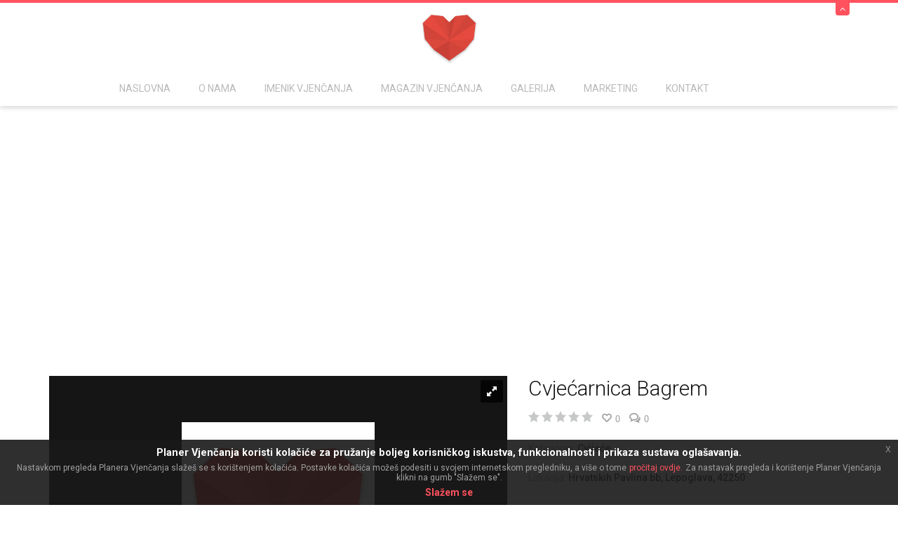

--- FILE ---
content_type: text/html; charset=utf-8
request_url: https://planer-vjencanja.com/imenik-upis/cvje%C4%87arnica-bagrem/724/
body_size: 9009
content:
<!DOCTYPE html>
<html lang="en" class="no-js">
  <head>
    <meta charset="utf-8">
    <meta name="viewport" content="width=device-width, initial-scale=1, maximum-scale=1, user-scalable=yes">

    <title>Cvjećarnica Bagrem | Cvijeće | Lepoglava Vjenčanja | Imenik vjenčanja</title>
    <meta name="author" content="inGenium j.d.o.o.">

    <meta name="description" content="" />
    <meta name="keywords" content="" />
    <meta name="author" />
    
    <meta property="og:site_name" content='Planer Vjenčanja' />   

    <meta property="og:title" data-page-subject="true" />

    <meta property="og:locale" content="hr_HR" />
    <meta property="og:description" data-page-subject="true" content="" />

    <meta name="twitter:card" content="summary" />
    <meta name="twitter:site" content='@planervjencanja' />
    <meta name="twitter:creator" content='@planervjencanja' />
    <meta name="twitter:title" />
    <meta name="twitter:description" content="" />



    

    <link href='https://plus.google.com/103302882922475027218' rel='publisher' />

      <!-- ***** Google Fonts ***** -->
	<link href="https://fonts.googleapis.com/css?family=Roboto:400,300,300italic,400,400italic,500,500italic,700,700italic" rel='stylesheet' type='text/css'>



    <link rel="stylesheet" type="text/css" href="/Combined/combined_0EBE7890CD4B0E3A5FD1F348472345F1.css" />  


    <link href="/Themes/Weddings/Scripts/plugins/royalslider/royalslider.css" rel="stylesheet" /><link href="/Themes/Weddings/Scripts/plugins/royalslider/skins/default/rs-default.css" rel="stylesheet" />

    <!-- ***** Logo ***** -->
    <link rel="shortcut icon" href="/Themes/Weddings/Content/img/logo/favicon.ico"/>  
    <link rel="apple-touch-icon" sizes="57x57" href="/Themes/Weddings/Content/img/logo/apple-icon-57x57.png" />
    <link rel="apple-touch-icon" sizes="60x60" href="/Themes/Weddings/Content/img/logo/apple-icon-60x60.png" />
    <link rel="apple-touch-icon" sizes="72x72" href="/Themes/Weddings/Content/img/logo/apple-icon-72x72.png" />
    <link rel="apple-touch-icon" sizes="76x76" href="/Themes/Weddings/Content/img/logo/apple-icon-76x76.png" />
    <link rel="apple-touch-icon" sizes="114x114" href="/Themes/Weddings/Content/img/logo/apple-icon-114x114.png" />
    <link rel="apple-touch-icon" sizes="120x120" href="/Themes/Weddings/Content/img/logo/apple-icon-120x120.png" />
    <link rel="apple-touch-icon" sizes="144x144" href="/Themes/Weddings/Content/img/logo/apple-icon-144x144.png" />
    <link rel="apple-touch-icon" sizes="152x152" href="/Themes/Weddings/Content/img/logo/apple-icon-152x152.png" />
    <link rel="apple-touch-icon" sizes="180x180" href="/Themes/Weddings/Content/img/logo/apple-icon-180x180.png" />
    <link rel="icon" type="image/png" sizes="192x192"  href="/Themes/Weddings/Content/img/logo/android-icon-192x192.png" />
    <link rel="icon" type="image/png" sizes="32x32" href="/Themes/Weddings/Content/img/logo/favicon-32x32.png" />
    <link rel="icon" type="image/png" sizes="96x96" href="/Themes/Weddings/Content/img/logo/favicon-96x96.png" />
    <link rel="icon" type="image/png" sizes="16x16" href="/Themes/Weddings/Content/img/logo/favicon-16x16.png" />
    <link rel="manifest" href="/Themes/Weddings/Content/img/logo/manifest.json">
    <link rel="stylesheet" type="text/css" href="/Scripts/plugins/cookies/jquery-eu-cookie-law-popup.css"/>
    <meta name="msapplication-TileColor" content="#ffffff">
    <meta name="msapplication-TileImage" content="/Themes/Weddings/Content/img/logo/ms-icon-144x144.png">
    <meta name="theme-color" content="#ffffff">

    <script type="text/javascript" src="/Combined/combined_31EABAEA2D956D89C8DC8071D08EB8DA.js"></script>    


    
    <!-- Google tag (gtag.js) -->
    <script async src="https://www.googletagmanager.com/gtag/js?id=G-8NPXX9TQP7"></script>
    <script>
        window.dataLayer = window.dataLayer || [];
        function gtag() { dataLayer.push(arguments); }
        gtag('js', new Date());

        gtag('config', 'G-8NPXX9TQP7');
    </script>
 <!-- Google Analytics: Change UA-XXXXX-X to be your site's ID. Go to http://www.google.com/analytics/ for more information. -->
<!--<script type="text/javascript">
        var _gaq = _gaq || [];
        _gaq.push(['_setAccount', 'UA-6247520-3']);
        _gaq.push(['_trackPageview']);

        (function () {
            var ga = document.createElement('script'); ga.type = 'text/javascript'; ga.async = true;
            ga.src = ('https:' == document.location.protocol ? 'https:/' : 'http://') + 'stats.g.doubleclick.net/dc.js';
            var s = document.getElementsByTagName('script')[0]; s.parentNode.insertBefore(ga, s);
        })();



        //// Subscribe for the cookie consent events
        //$(document).bind("user_cookie_already_accepted", function (event, object) {
        //    initialiseGoogleAnalytics();
        //});

        //$(document).bind("user_cookie_consent_changed", function (event, object) {
        //    const userConsentGiven = $(object).attr('consent');
        //    if (userConsentGiven) {
        //        // User clicked on enabling cookies. Now it’s safe to call the
        //        // init functions.
        //        initialiseGoogleAnalytics();
        //    }
        //});
</script>-->



      <!-- Facebook Pixel Code -->
      <script>
        !function(f,b,e,v,n,t,s){if(f.fbq)return;n=f.fbq=function(){n.callMethod?
        n.callMethod.apply(n,arguments):n.queue.push(arguments)};if(!f._fbq)f._fbq=n;
        n.push=n;n.loaded=!0;n.version='2.0';n.queue=[];t=b.createElement(e);t.async=!0;
        t.src=v;s=b.getElementsByTagName(e)[0];s.parentNode.insertBefore(t,s)}(window,
        document,'script','https://connect.facebook.net/en_US/fbevents.js');
        fbq('init', '174748109638129'); // Insert your pixel ID here.
        fbq('track', 'PageView');
              </script>
              <noscript>
                  <img height="1" width="1" style="display:none"
                       src="https://www.facebook.com/tr?id=174748109638129&ev=PageView&noscript=1" />
      </noscript>
      <!-- DO NOT MODIFY -->
      <!-- End Facebook Pixel Code -->


  </head>


  <body>
    <div class="eupopup eupopup-bottom"></div>
    


    <div id="page-wrapper" style='margin-top: 101px;'>

        



<header id="header" class="nav-down header3"  style="margin-top: 0px;">
	<div id="panel">
		<div class="container">
			<div class="row">
				<div class="col-sm-9">
					<ul class="info-left reset-list">
						<li><p>Planer Vjenčanja</p></li>
						<li><span class="icon-envelope2"></span><p><a href="/cdn-cgi/l/email-protection" class="__cf_email__" data-cfemail="94fffbfae0f5ffe0d4e4f8f5faf1e6b9e2fef1faf7f5fafef5baf7fbf9">[email&#160;protected]</a></p></li>
					</ul>
				</div>
				<div class="col-sm-3">
					<ul class="info-right reset-list">
						<li class="ico-twitter animation">
							<a href="https://twitter.com/planervjencanja" target="_blank">
								<span class="icon-twitter"></span>
							</a>
						</li>
						<li class="ico-facebook animation">
							<a href="https://www.facebook.com/planer.vjencanja" target="_blank">
								<span class="icon-facebook"></span>
							</a>
						</li>
						<li class="ico-pinterest animation">
							<a href="https://www.pinterest.com/planervjencanja/" target="_blank">
								<span class="icon-pinterest"></span>
							</a>
						</li>
						<li class="ico-instagram animation">
							<a href="https://plus.google.com/+Planer-vjencanja/posts" target="_blank">
								<span class="icon-googleplus"></span>
							</a>
						</li>
					</ul>
				</div>
			</div>
		</div>
	</div>
	<div class="slide">
		<div class="container relative">
			<a href="#" class="btn-slide"><span class="icon-angle-up"></span></a>
		</div>
	</div><!-- end sliding panel -->
	<div class="container">
		<div class="row">
			<div class="col-sm-12">
				<div class="relative onlyh3">
					<div class="logo-container hasinfocard">
						<h1 id="logo">
							<a href="/">
								<div class="logo-default">
									<img src="/Themes/Weddings/Content/img/logo.png" alt="Planer Vjenčanja" title="Planer Vjenčanja" class="img-responsive" />
								</div>
								<div class="logo-white">
									<img src="/Themes/Weddings/Content/img/logo-white.png" alt="Planer Vjenčanja" title="Planer Vjenčanja" class="img-responsive" />
								</div>
							</a>
						</h1><!-- end logo -->
						<div id="infocard">
							<div class="row">
								<div class="col-sm-5 center">
									<img src="/Themes/Weddings/Content/img/info-logo.png" alt="Planer Vjenčanja" class="mbottom20" />
								</div>
								<div class="col-sm-7">
									
									<p>Planer Vjenčanja</p>
									<p class="mbottom10"><span class="icon-envelope2 mright5"></span>Email: <a href="/cdn-cgi/l/email-protection" class="__cf_email__" data-cfemail="4e2521203a2f253a0e3e222f202b3c6338242b202d2f20242f602d2123">[email&#160;protected]</a></p>
									<ul class="info-social center reset-list">
										<li class="width100 mbottom10">
											<p>&nbsp;</p>
										</li>
										<li>
											<a href="https://www.facebook.com/planer.vjencanja" target="_blank">	
												<span class="icon-facebook"></span>
											</a>
										</li>
										<li>
											<a href="https://twitter.com/planervjencanja" target="_blank">	
												<span class="icon-twitter"></span>
											</a>
										</li>
                                        <li>
											<a href="https://www.pinterest.com/planervjencanja/" target="_blank">
												<span class="icon-pinterest"></span>
											</a>
										</li>
										<li>
											<a href="https://plus.google.com/+Planer-vjencanja/posts" target="_blank"">	
												<span class="icon-googleplus"></span>
											</a>
										</li>

									</ul>
								</div>
							</div>
						</div><!-- end infocard -->
					</div><!-- end logo-container -->

					<!-- Responsive Menu -->
					<div class="zn-res-menuwrapper">
						<a class="zn-res-trigger" href="#"></a>
					</div>

                    


<div id="main-menu">
      <ul><li class='nm-first-level'><a class='menu-home' href='/'  >Naslovna</a></li><li class='nm-first-level'><a class='dropdown-toggle ' href='/o-nama/'  >O Nama</a><ul><li class=''><a class='' href='/drustvena-mreza-za-vjencanja/'  >Društvena Mreža za Mladence</a></li><li class=''><a class='' href='/faqs/'  >Najčešća Pitanja</a></li><li class=''><a class='' href='/uvjeti-koristenja/'  >Uvjeti Korištenja</a></li><li class=''><a class='' href='/personalizirana-web-stranica-za-mladence/'  >Stranica Vašeg vjenčanja</a></li></ul></li><li class='nm-first-level'><a class='dropdown-toggle ' href='/imenik-vjencanja/'  >Imenik Vjenčanja</a><ul><li class=''><a class='' href='/imenik/category/bendovi-za-svadbe/'  >Bendovi za svadbe</a></li><li class=''><a class='' href='/imenik/category/cvijece/'  >Cvijeće</a></li><li class=''><a class='' href='/imenik/category/dekoracije/'  >Dekoracije</a></li><li class=''><a class='' href='/imenik/category/foto-i-video/'  >Foto & Video</a></li><li class=''><a class='' href='/imenik/category/make-up/'  >Make Up</a></li><li class=''><a class='' href='/imenik/category/nakit/'  >Nakit</a></li><li class=''><a class='' href='/imenik/category/pozivnice-i-zahvalnice/'  >Pozivnice i Zahvalnice</a></li><li class=''><a class='' href='/imenik/category/sale-za-svatove/'  >Sale za Svatove</a></li><li class=''><a class='' href='/imenik/category/vjencanice/'  >Vjenčanice</a></li></ul></li><li class='nm-first-level'><a class='dropdown-toggle ' href='/vijesti/'  >Magazin Vjenčanja</a><ul><li class=''><a class='' href='/vijesti/category/filmovi-glazba-i-knjige/'  >Filmovi, Glazba & Knjige</a></li><li class=''><a class='' href='/vijesti/category/lifestyle/'  >Lifestyle</a></li><li class=''><a class='' href='/vijesti/category/ljepota-i-zdravlje/'  >Ljepota & Zdravlje</a></li><li class=''><a class='' href='/vijesti/category/ljubav-i-seks/'  >Ljubav & Seks</a></li><li class=''><a class='' href='/vijesti/category/moda-i-shopping/'  >Moda & Styling</a></li><li class=''><a class='' href='/vijesti/category/recepti/'  >Recepti</a></li><li class=''><a class='' href='/vijesti/category/savjeti-za-mladence/'  >Savjeti za Mladence</a></li><li class=''><a class='' href='/vijesti/category/showbizz/'  >ShowBizz</a></li><li class=''><a class='' href='/vijesti/category/trudnoca-i-majcinstvo/'  >Trudnoća & Majčinstvo</a></li></ul></li><li class='nm-first-level'><a class='' href='/galerija/'  >Galerija</a></li><li class='nm-first-level'><a class='dropdown-toggle ' href='/marketing/'  >Marketing</a><ul><li class=''><a class='' href='/marketing/imenik-upis/'  >Imenik Vjenčanja Oglašavanje</a></li></ul></li><li class='nm-first-level'><a class='' href='/kontakt/'  >Kontakt</a></li></ul>
</div>





				
				</div>
			</div>
		</div>
	</div>
</header><!-- end header -->



        




<div class="header-breadcrumb mbottom50">
    <div class="container">
        <div class="row">
            <div class="col-sm-12">
                <h1 class="section-title fleft">Cvjećarnica Bagrem</h1>
                <ul class="reset-list">
                    <li>
                        <p><a href="/imenik-vjencanja/">Imenik vjenčanja</a></p>
                    </li>
                    <li>/</li>
                    <li class="active">
                        <p>Cvjećarnica Bagrem</p>
                    </li>
                </ul>
            </div>
        </div>
    </div>
</div>
<!-- end header-breadcrumb -->


<div id="content">
    <div class="container">
        <div class="row mbottom50">

            <div class="col-sm-7 col-xs-12">




<div class="royalSlider rsDefault">


    <!-- Image with HTML thumbnail -->
    <div class="rsContent">
        <img class="rsImg" src="/Themes/Weddings/Content/img/content.png" alt="Cvjećarnica Bagrem" />
        <div class="rsTmb"><img  src="/Themes/Weddings/Content/img/content.png" alt="Cvjećarnica Bagrem" /></div>
    </div>
</div>









            </div>

            <div class="col-sm-5 col-xs-12">

                <div class="project-info">

                    <h2 class="section-title mbottom20">Cvjećarnica Bagrem</h2>

                    <div class="info">
                        
                        <p>
                            
                            <span class="overall-rating" data-score="0,000000"></span>

                            <span class="icon-heart2 mleft10 add-to-favorites " data-content-id="4016"><b>0</b></span>

						    <span class="icon-bubbles4 mleft10 mright10"><b class="mleft5">0</b></span>

                        </p>

                      

                            <p class="black"><b class="gray">Kategorije:</b>

                                    <a href="/imenik/category/cvijece/">Cvijeće</a>                            </p>
                        


                            <p class="black"><b class="gray">Lokacija:</b>
                                <a href="/imenik/city/lepoglava/">Hrvatskih Pavlina bb, Lepoglava, 42250</a>
                            </p>



				    </div>


                    <div class="product-info">
					    <ul class="reset-list">

                                <li>
							        <span class="icon icon-phone4"></span>
							        <b class="gray">Tel</b>
							        <b class="black phone_number">&shy;042/792 009</b>
						        </li>



					    </ul>
				    </div>

                </div>

             

            </div>

        </div>

        <div class="row mbottom50">

            <div class="col-sm-12">
                <div class="left-tab tabs-left">
                    <ul class="nav nav-tabs reset-list">
                        <li class="active"><a data-toggle="tab" href="#tabs2-pane1">Pregled</a></li>
                        <li class=""><a data-toggle="tab" href="#tabs-comments">Komentari</a></li>
                        <li class=""><a data-toggle="tab" href="#tabs2-pane2">Recenzije (0)</a></li>
                        <li class=""><a data-toggle="tab" href="#tabs2-pane3">Kontakt</a></li>
                    </ul>
                    <div class="tab-content">
                        <div class="tab-pane active" id="tabs2-pane1">
                            
                        </div>
                        <div class="tab-pane" id="tabs-comments">

<div class="comments">
    <div id="fb-root"></div>
    <script data-cfasync="false" src="/cdn-cgi/scripts/5c5dd728/cloudflare-static/email-decode.min.js"></script><script>
        (function (d, s, id) {
            var js, fjs = d.getElementsByTagName(s)[0];
            if (d.getElementById(id)) return;
            js = d.createElement(s); js.id = id;
            js.src = "//connect.facebook.net/hr_HR/sdk.js#xfbml=1&version=v2.8&appId=225428444142590";
            fjs.parentNode.insertBefore(js, fjs);
        }(document, 'script', 'facebook-jssdk'));</script>


    <div class="section-title mbottom30">Komentari</div>

    <div class="fb-comments" data-href="https://planer-vjencanja.com/imenik-upis/cvjećarnica-bagrem/724/" data-numposts="5" data-mobile="true" data-width="100%"></div>

</div>

                        </div>
                        <div class="tab-pane" id="tabs2-pane2">

<div class="comments mbottom50">
    

    <div id="div-note-list-0">



<ul class="comments-list clearfix reset-list" id="note-list-0" data-items-per-page="20"  data-current-page="1"  data-total-items="0" data-sort-column="1" data-sort-order-asc="false" data-filter-wall-search="" data-filter-wall-id="2762" data-filter-registered-users-only="True">
	


</ul>


<div class="text-center">
</div>


    </div>


<div class="post-comment blog-reply">
    
    <div class="section-title mbottom30">Napiši recenziju</div>

    <div class="comments-form br-form" role="form">

        <div id="general-message"></div>


        <div class="form-row">
            <div class="form-line full">
                <textarea id="wall-post-body" placeholder="Napiši recenziju..." class="form-control wall-post-body" required="" ></textarea>
            </div>
        </div>
        
        
        <div id="wall-post-rating" class="star rating"></div>

        <button id="wall-post" class="btn btn-default mbottom50" data-is-rating-required="true" data-post-only-once="true">Pošalji Recenziju</button>

        
    </div>
</div>




</div>











                        </div>
                        <div class="tab-pane" id="tabs2-pane3">

<div class="comments">

    <div class="post-comment blog-reply">
    
        <div class="section-title mbottom30">Pošalji poruku</div>

        <div class="comments-form br-form" role="form">
            
            <div id="contact-general-message"></div>

            


        



            <div class="form-row">
                <div class="form-line full">
                    <textarea id="contact-message" placeholder="Napiši poruku..." class="form-control wall-post-body" required="" ></textarea>
                </div>
            </div>
        
            <button id="send-message" class="btn btn-default mbottom50" data-is-rating-required="true" data-post-only-once="true">Pošalji Upit</button>
        
        </div>
    </div>

</div>

<script type="text/javascript">
    $(document).ready(function () {

        $("#send-message").bind("click", function (e) {
            var subject = 'Cvjećarnica Bagrem' + " Contact Form";
            var contactModel = {
                Subject: subject,
                Message: $("#contact-message").val()
            }

            // Removing file by AJAX request
            $.ajax({
                type: "POST",
                url: "/Portal/Directory/SendMessage",
                dataType: "json",
                contentType: 'application/json; charset=utf-8',
                data: JSON.stringify({ ContactModel: contactModel, CompanyID: 724 }),
                cache: false,
                success: function (data) {

                    $("#contact-message").val('');

                    switch (data.NotifyType) {
                        case 0: $("#contact-general-message").html(data.Html); break
                    };

                },
                error: function (xhr, textStatus, errorThrown) {
                }
            });

        });

    });

</script>

                        </div>
                    </div>
                    <!-- end product-tab -->
                </div>
            </div>
            <div class="row">
                <div class="col-sm-12">


            <h6 class="section-title mbottom50 mtop50">Izdvojene Tvrtke</h6>
                <div class="related-products-carousel">
                    
                    <div class="item">

                        <div class="thumb-header">      
                        </div>

                        <div class="item-thumb">
                            <div class="add"  style="width:100%; display: inline-block; height: 100%;">
                                <script async src="//pagead2.googlesyndication.com/pagead/js/adsbygoogle.js"></script>
                                <!-- Planer -->
                                <ins class="adsbygoogle"
                                     style="display:block"
                                     data-ad-client="ca-pub-1131090196230401"
                                     data-ad-slot="8000741287"
                                     data-ad-format="rectangle"></ins>
                                <script>
                                (adsbygoogle = window.adsbygoogle || []).push({});
                                </script>
                            </div>

                        </div>

                        <div class="product-footer">
                            <a class="" href="/kontakt/"><h4>Želite se oglašavati?</h4></a>

                            <a class="hidden" href="/kontakt/">
								<span class="buy-cart icon-envelope"></span>
							</a>
                           
                            <a class="details" href="/kontakt/">Kontaktirajte nas!</a>
                        </div>

                    </div>

                        <div class="item">

                            <div class="thumb-header">      
                            </div>

                            <a class="item-thumb" href="/imenik-upis/cvjecarna-ikebana/4376/">
                               <img class="img-responsive" src="/in/images/cvjecarna-ikebana/8026.png" alt="Cvjećarna Ikebana" />
                            </a>

                            <div class="product-footer">
                                <h3><a href="/imenik-upis/cvjecarna-ikebana/4376/">Cvjećarna Ikebana</a></h3>

                                <a href="/imenik-upis/cvjecarna-ikebana/4376/">
								    <span class="buy-cart hidden icon-search2"></span>
							    </a>

                                <a class="details hidden" href="/imenik-upis/cvjecarna-ikebana/4376/">više...</a>
                            </div>
                        </div>
                        <div class="item">

                            <div class="thumb-header">      
                            </div>

                            <a class="item-thumb" href="/imenik-upis/js-atelier/4371/">
                               <img class="img-responsive" src="/in/images/js-atelier/8021.png" alt="JS Atelier" />
                            </a>

                            <div class="product-footer">
                                <h3><a href="/imenik-upis/js-atelier/4371/">JS Atelier</a></h3>

                                <a href="/imenik-upis/js-atelier/4371/">
								    <span class="buy-cart hidden icon-search2"></span>
							    </a>

                                <a class="details hidden" href="/imenik-upis/js-atelier/4371/">više...</a>
                            </div>
                        </div>
                        <div class="item">

                            <div class="thumb-header">      
                            </div>

                            <a class="item-thumb" href="/imenik-upis/dvorac-empirej/4361/">
                               <img class="img-responsive" src="/in/images/dvorac-empirej/8011.png" alt="Dvorac Empirej" />
                            </a>

                            <div class="product-footer">
                                <h3><a href="/imenik-upis/dvorac-empirej/4361/">Dvorac Empirej</a></h3>

                                <a href="/imenik-upis/dvorac-empirej/4361/">
								    <span class="buy-cart hidden icon-search2"></span>
							    </a>

                                <a class="details hidden" href="/imenik-upis/dvorac-empirej/4361/">više...</a>
                            </div>
                        </div>
                        <div class="item">

                            <div class="thumb-header">      
                            </div>

                            <a class="item-thumb" href="/imenik-upis/event-wedding/4333/">
                               <img class="img-responsive" src="/in/images/event-wedding/7983.png" alt="Event wedding" />
                            </a>

                            <div class="product-footer">
                                <h3><a href="/imenik-upis/event-wedding/4333/">Event wedding</a></h3>

                                <a href="/imenik-upis/event-wedding/4333/">
								    <span class="buy-cart hidden icon-search2"></span>
							    </a>

                                <a class="details hidden" href="/imenik-upis/event-wedding/4333/">više...</a>
                            </div>
                        </div>
                        <div class="item">

                            <div class="thumb-header">      
                            </div>

                            <a class="item-thumb" href="/imenik-upis/prestige-line/4326/">
                               <img class="img-responsive" src="/in/images/prestige-line/7976.png" alt="Prestige Line" />
                            </a>

                            <div class="product-footer">
                                <h3><a href="/imenik-upis/prestige-line/4326/">Prestige Line</a></h3>

                                <a href="/imenik-upis/prestige-line/4326/">
								    <span class="buy-cart hidden icon-search2"></span>
							    </a>

                                <a class="details hidden" href="/imenik-upis/prestige-line/4326/">više...</a>
                            </div>
                        </div>
                        <div class="item">

                            <div class="thumb-header">      
                            </div>

                            <a class="item-thumb" href="/imenik-upis/cvjecarnica-anda/4295/">
                               <img class="img-responsive" src="/in/images/cvjecarnica-anda/7943.png" alt="Cvjećarnica Anda" />
                            </a>

                            <div class="product-footer">
                                <h3><a href="/imenik-upis/cvjecarnica-anda/4295/">Cvjećarnica Anda</a></h3>

                                <a href="/imenik-upis/cvjecarnica-anda/4295/">
								    <span class="buy-cart hidden icon-search2"></span>
							    </a>

                                <a class="details hidden" href="/imenik-upis/cvjecarnica-anda/4295/">više...</a>
                            </div>
                        </div>

            </div>



                </div>
            </div>
        </div>


    </div>
</div>









<script type="text/javascript">
    $(document).ready(function () {
        App.ContentsManagement = new ContentsManagement();
        App.ContentsManagement.initManagement("contents-list-0", "/Portal/Directory/GetContents", "");

        $(function () {
            $('.phone_number').noSkype();
        });

        $(".related-products-carousel").owlCarousel({

            navigation: true, // Show next and prev buttons
            slideSpeed: 300,
            paginationSpeed: 400,
            stagePadding: 50,
            margin: 20,
            singleItem: false,
            pagination: false,
            items: 4,
            navigationText: [
                "<i class='icon-angle-left animation'></i>",
                "<i class='icon-angle-right animation'></i>"
            ],


            // "singleItem:true" is a shortcut for:
            // items : 1, 
            // itemsDesktop : false,
            // itemsDesktopSmall : false,
            // itemsTablet: false,
            // itemsMobile : false
        });

    });

    $(window).load(function () {

        $('.star').raty({ half: true, cancel: true });

        $('.note-rating').raty({
            half: true,
            cancel: false,
            score: function () {
                return $(this).attr('data-score');
            },
            readOnly: true
        });

        $('.overall-rating').raty({
            half: true,
            cancel: false,
            score: function () {
                return $(this).attr('data-score');
            },
            readOnly: true
        });

    });

</script>



    
        
<footer class="footer-style3">
		<div class="container">
			<div class="row">
				<div class="col-sm-3 mbottom30">
					<a href="/">
                        <img src="/Themes/Weddings/Content/img/logo-white.png" alt="Planer Vjenčanja" title="Planer Vjenčanja" />

					</a>
					<p class="mtop30">Planer Vjenčanja je vjenčani portal za mladence koja pomaže mladencima pri planiranju vjenčanja. Pronađite sve za vjenčanje na jednom mjestu.</p>
					<div class="social mtop25 mbottom30 clearfix">
						<ul class="reset-list">
							<li class="ico-twitter animation">
							    <a href="https://twitter.com/planervjencanja" target="_blank">
								    <span class="icon-twitter"></span>
							    </a>
						    </li>
						    <li class="ico-facebook animation">
							    <a href="https://www.facebook.com/planer.vjencanja" target="_blank">
								    <span class="icon-facebook"></span>
							    </a>
						    </li>
						    
						</ul>
					</div>
				</div>


		    <div class="col-sm-3 mbottom30">

			    <h3>Magazin vjenčanja</h3>
               
                <ul class="footer-blog reset-list">
                    <li>

                        <a href="/vijest/8-ljudi-koje-ne-zelite-pozvati-na-svoje-vjencanje-ali-morate-/7884/">
                            <img class=" " src="/in/images/thumbs/8-ljudi-koje-ne-zelite-pozvati-na-svoje-vjencanje-ali-morate-/7884.png" alt="8 ljudi koje ne želite pozvati na svoje vjenčanje ( ali morate! )" />
                        </a>
                        <p><a href="/vijest/8-ljudi-koje-ne-zelite-pozvati-na-svoje-vjencanje-ali-morate-/7884/" title="8 ljudi koje ne želite pozvati na svoje vjenčanje ( ali morate! )">8 ljudi koje ne želite pozvati na svoje vjenčanje ( ali morate! )</a></p>
                        <p class="tcolor">16.8.2018.</p>

					    <div class="clearfix mbottom20"></div>

                    </li>
                    <li>

                        <a href="/vijest/7-pametnih-nacina-ustede-na-troskovima-vjencanja/7883/">
                            <img class=" " src="/in/images/thumbs/7-pametnih-nacina-ustede-na-troskovima-vjencanja/7883.png" alt="7 Pametnih načina uštede na troškovima vjenčanja" />
                        </a>
                        <p><a href="/vijest/7-pametnih-nacina-ustede-na-troskovima-vjencanja/7883/" title="7 Pametnih načina uštede na troškovima vjenčanja">7 Pametnih načina uštede na troškovima vjenčanja</a></p>
                        <p class="tcolor">13.6.2018.</p>

					    <div class="clearfix mbottom20"></div>

                    </li>
                    <li>

                        <a href="/vijest/koji-je-najbolji-bracni-savjet-koji-mozete-dati/7880/">
                            <img class=" " src="/in/images/thumbs/koji-je-najbolji-bracni-savjet-koji-mozete-dati/7880.png" alt="Koji je najbolji bračni savjet koji možete dati?" />
                        </a>
                        <p><a href="/vijest/koji-je-najbolji-bracni-savjet-koji-mozete-dati/7880/" title="Koji je najbolji bračni savjet koji možete dati?">Koji je najbolji bračni savjet koji možete dati?</a></p>
                        <p class="tcolor">18.7.2018.</p>

					    <div class="clearfix mbottom20"></div>

                    </li>
                </ul>
            </div>


				<div class="col-sm-3 mbottom30">
					<h3>Korisni linkovi</h3>
					<ul class="menu-list reset-list">
						<li>
							<a href="/o-nama/">O Nama</a>
						</li>
						<li>
							<a href="/faqs/">Najčešća Pitanja</a>
						</li>
                        <li>
							<a href="/vijesti/">Magazin vjenčanja</a>
						</li>
						<li>
							<a href="/imenik-vjencanja/">Imenik vjenčanja</a>
						</li>
                        <li>
							<a href="/uvjeti-koristenja/">Uvjeti Korištenja</a>
						</li>
						<li>
							<a href="/kontakt/">Kontakt</a>
						</li>


					</ul>
				</div>


<div class="col-sm-3">
	<h3>Prijava na newsletter</h3>
	<div id="subscribe" class="footer-subscribe center mbottom10">
        <a href="http://eepurl.com/dyMbZf" target="_blank">
<form action="/Portal/NewsletterSubscriber/Submit" method="post">                <div class="input-group divcenter">

                    <input class="form-control required email" data-val="true" data-val-required="The Email field is required." id="Email" name="Email" placeholder="" type="text" value="" />
                    <span class="field-validation-valid" data-valmsg-for="Email" data-valmsg-replace="true"></span>

                    <button class="btn-sm btn-small" type="submit" value=""><span class="icon-envelope"></span></button>

                </div>
</form>        </a>
		<div id="notification_container"></div>				
	</div>
	<p>Prijavi se na naš newsletter i saznaj više o najnovijim novostima i akcijama.</p>
</div>


			</div>
		</div>
		<div class="bottom-footer">
			<div class="container">
				<div class="row">
					<div class="col-sm-12">

						<p class="copyright">Copyright &copy; 2026 <a href="https://planer-vjencanja.com" title="Planer Vjenčanja">Planer Vjenčanja</a>. Sva prava pridržana.. Powered by <a href="https://store4.com" title="Store4 - Sales Automation Software Solution" target="_blank"><img class="footerlogo" alt="Store4 - Sales Automation Software Solution" src="/Themes/Weddings/Content/images/store4-logo.svg"></a>. Made by <a href="https://www.ingeniumweb.com/" title="Mobile &amp; Web Development Company - Ingenium Web" target="_blank"><img class="footerlogo" alt="Mobile &amp; Web Development Company - Ingenium Web" src="/Themes/Weddings/Content/images/ingenium-color.svg"></a></p>
					</div>
				</div>
			</div>
		</div>
</footer>

    </div>

    <p id="back-top">
	    <a href="#top"><span class="icon-angle-up"></span></a>
    </p>

    <script src="/Themes/Weddings/Scripts/plugins/royalslider/jquery.royalslider.min.js" type="text/javascript"></script><script type="text/javascript">

    jQuery(document).ready(function ($) {
        $(".royalSlider").royalSlider({
            // options go here
            // as an example, enable keyboard arrows nav
            keyboardNavEnabled: true,
            controlNavigation: 'thumbnails',
            fullscreen: {
                // fullscreen options go gere
                enabled: true,
                nativeFS: false
            }
        });
    });

 </script><script src="/Themes/Weddings/Scripts/plugins/pagination/jquery.pagination.js" type="text/javascript"></script><script src="/Themes/Weddings/Scripts/frontend/ingenium.core.js" type="text/javascript"></script><script src="/Themes/Weddings/Scripts/ingenium.wall.js" type="text/javascript"></script><script type="text/javascript">
    $(document).ready(function () {
        App.NotesManagement = new NotesManagement();
        App.NotesManagement.initManagement("note-list-0", "/Portal/Comments", "0");
    });
</script><script src="/Scripts/frontend/ingenium.core.js" type="text/javascript"></script><script src="/Scripts/frontend/ingenium.content.js" type="text/javascript"></script><script src="/Themes/Weddings/Scripts/plugins/raty-master/lib/jquery.raty.js" type="text/javascript"></script><script src="/Themes/Weddings/Scripts/jquery.noSkype.js" type="text/javascript"></script>
    
     <script type="text/javascript" src="/Combined/combined_0A58D5262C8B57AD8C139B4AED8B849C.js"></script>   

 

    <!-- Go to https://www.addthis.com/get/smart-layers to customize -->
    <script src="/Scripts/plugins/cookies/jquery-eu-cookie-law-popup.js"></script>
    <script type="text/javascript" src="//s7.addthis.com/js/300/addthis_widget.js#pubid=idubravac"></script>
    <script type="text/javascript">
        addthis.layers({
            'theme': 'transparent',
            'share': {
                'position': 'right',
                'numPreferredServices': 6
            },
            'follow': {
                'services': [
                    { 'service': 'facebook', 'id': 'AddThis' },
                    { 'service': 'twitter', 'id': 'AddThis' }
                ]
            },
            'whatsnext': {},
            'recommended': {}
        });

    </script>
    <!-- AddThis Smart Layers END -->

  <script defer src="https://static.cloudflareinsights.com/beacon.min.js/vcd15cbe7772f49c399c6a5babf22c1241717689176015" integrity="sha512-ZpsOmlRQV6y907TI0dKBHq9Md29nnaEIPlkf84rnaERnq6zvWvPUqr2ft8M1aS28oN72PdrCzSjY4U6VaAw1EQ==" data-cf-beacon='{"version":"2024.11.0","token":"fb0226e21cf54f7a9157845c59960ca3","r":1,"server_timing":{"name":{"cfCacheStatus":true,"cfEdge":true,"cfExtPri":true,"cfL4":true,"cfOrigin":true,"cfSpeedBrain":true},"location_startswith":null}}' crossorigin="anonymous"></script>
</body>
</html>


--- FILE ---
content_type: text/html; charset=utf-8
request_url: https://www.google.com/recaptcha/api2/aframe
body_size: 252
content:
<!DOCTYPE HTML><html><head><meta http-equiv="content-type" content="text/html; charset=UTF-8"></head><body><script nonce="oTnx5zQ9iCGbANFWjncfWQ">/** Anti-fraud and anti-abuse applications only. See google.com/recaptcha */ try{var clients={'sodar':'https://pagead2.googlesyndication.com/pagead/sodar?'};window.addEventListener("message",function(a){try{if(a.source===window.parent){var b=JSON.parse(a.data);var c=clients[b['id']];if(c){var d=document.createElement('img');d.src=c+b['params']+'&rc='+(localStorage.getItem("rc::a")?sessionStorage.getItem("rc::b"):"");window.document.body.appendChild(d);sessionStorage.setItem("rc::e",parseInt(sessionStorage.getItem("rc::e")||0)+1);localStorage.setItem("rc::h",'1769709219602');}}}catch(b){}});window.parent.postMessage("_grecaptcha_ready", "*");}catch(b){}</script></body></html>

--- FILE ---
content_type: image/svg+xml
request_url: https://planer-vjencanja.com/Themes/Weddings/Content/images/store4-logo.svg
body_size: 369
content:
<?xml version="1.0" encoding="utf-8"?>
<!-- Generator: Adobe Illustrator 19.0.0, SVG Export Plug-In . SVG Version: 6.00 Build 0)  -->
<svg version="1.1" id="Layer_1" xmlns="http://www.w3.org/2000/svg" xmlns:xlink="http://www.w3.org/1999/xlink" x="0px" y="0px"
	 viewBox="0 0 78 95.5" style="enable-background:new 0 0 78 95.5;" xml:space="preserve">
<style type="text/css">
	.st0{fill:url(#SVGID_1_);}
	.st1{fill:url(#SVGID_2_);}
	.st2{fill:url(#SVGID_3_);}
	.st3{fill:#717ABB;}
	.st4{fill:url(#SVGID_4_);}
</style>
<g>
	<linearGradient id="SVGID_1_" gradientUnits="userSpaceOnUse" x1="21.928" y1="12.7423" x2="75.1297" y2="12.7423">
		<stop  offset="0" style="stop-color:#202142"/>
		<stop  offset="5.108780e-002" style="stop-color:#33375C"/>
		<stop  offset="0.1091" style="stop-color:#424772"/>
		<stop  offset="0.1737" style="stop-color:#4F5686"/>
		<stop  offset="0.244" style="stop-color:#5A6297"/>
		<stop  offset="0.3223" style="stop-color:#626BA3"/>
		<stop  offset="0.4119" style="stop-color:#6872AD"/>
		<stop  offset="0.5197" style="stop-color:#6C76B4"/>
		<stop  offset="0.6642" style="stop-color:#6F79B9"/>
		<stop  offset="1" style="stop-color:#707ABB"/>
	</linearGradient>
	<rect x="21.9" y="3.1" class="st0" width="53.2" height="19.3"/>
	
		<linearGradient id="SVGID_2_" gradientUnits="userSpaceOnUse" x1="65.4874" y1="-158.6031" x2="65.4874" y2="-129.2635" gradientTransform="matrix(1 0 0 -1 0 -85.7456)">
		<stop  offset="0" style="stop-color:#202142"/>
		<stop  offset="5.108780e-002" style="stop-color:#33375C"/>
		<stop  offset="0.1091" style="stop-color:#424772"/>
		<stop  offset="0.1737" style="stop-color:#4F5686"/>
		<stop  offset="0.244" style="stop-color:#5A6297"/>
		<stop  offset="0.3223" style="stop-color:#626BA3"/>
		<stop  offset="0.4119" style="stop-color:#6872AD"/>
		<stop  offset="0.5197" style="stop-color:#6C76B4"/>
		<stop  offset="0.6642" style="stop-color:#6F79B9"/>
		<stop  offset="1" style="stop-color:#707ABB"/>
	</linearGradient>
	<polygon class="st1" points="55.8,73.7 55.8,37 75.1,56.3 75.1,73.7 	"/>
	
		<linearGradient id="SVGID_3_" gradientUnits="userSpaceOnUse" x1="-20.6549" y1="-39.4558" x2="15.777" y2="-39.4558" gradientTransform="matrix(4.489700e-011 -1 1 4.489700e-011 51.742 17.8558)">
		<stop  offset="0" style="stop-color:#202142"/>
		<stop  offset="5.108780e-002" style="stop-color:#33375C"/>
		<stop  offset="0.1091" style="stop-color:#424772"/>
		<stop  offset="0.1737" style="stop-color:#4F5686"/>
		<stop  offset="0.244" style="stop-color:#5A6297"/>
		<stop  offset="0.3223" style="stop-color:#626BA3"/>
		<stop  offset="0.4119" style="stop-color:#6872AD"/>
		<stop  offset="0.5197" style="stop-color:#6C76B4"/>
		<stop  offset="0.6642" style="stop-color:#6F79B9"/>
		<stop  offset="1" style="stop-color:#707ABB"/>
	</linearGradient>
	<polygon class="st2" points="2.6,37 21.9,56.3 21.9,3.1 12.3,12.7 2.6,22.4 	"/>
	<polygon class="st3" points="55.8,93 2.6,93 2.6,73.7 75.1,73.7 	"/>
	
		<linearGradient id="SVGID_4_" gradientUnits="userSpaceOnUse" x1="49.4074" y1="46.6607" x2="88.0657" y2="46.6607" gradientTransform="matrix(-1 0 0 1 105.2534 0)">
		<stop  offset="0" style="stop-color:#202142"/>
		<stop  offset="5.108780e-002" style="stop-color:#33375C"/>
		<stop  offset="0.1091" style="stop-color:#424772"/>
		<stop  offset="0.1737" style="stop-color:#4F5686"/>
		<stop  offset="0.244" style="stop-color:#5A6297"/>
		<stop  offset="0.3223" style="stop-color:#626BA3"/>
		<stop  offset="0.4119" style="stop-color:#6872AD"/>
		<stop  offset="0.5197" style="stop-color:#6C76B4"/>
		<stop  offset="0.6642" style="stop-color:#6F79B9"/>
		<stop  offset="1" style="stop-color:#707ABB"/>
	</linearGradient>
	<polygon class="st4" points="55.8,37 55.8,56.3 21.9,56.3 2.6,37 	"/>
</g>
</svg>


--- FILE ---
content_type: application/javascript
request_url: https://planer-vjencanja.com/Themes/Weddings/Scripts/ingenium.wall.js
body_size: 7268
content:

function NotesManagement() {

    var tableHolder = "";
    var tableContents = "";
    var BaseUrl = "";
    var BaseSearchUrl = "";
    var SearchedByTerm = false;
    var _this = null;
    var RegisterdUsersOnly = false;
    var IsRatingRequired = false;
    var PostOnlyOnce = false;
    var PagingInfo = null;
    var CommentInfo = null;

    return {
        
        initManagement: function (Holder, BaseUrlString, BaseSearchUrlString) {
            _this = this;
            BaseUrl = BaseUrlString;
            BaseSearchUrl = BaseSearchUrlString;
            tableHolder = Holder;
            tableContents = $("#" + tableHolder);
            
            _this.PagingInfo = {
                HolderName: tableContents.attr("id"),
                CurrentPage: tableContents.attr("data-current-page"),
                ItemsPerPage: tableContents.attr("data-items-per-page"),
                SortColumn: tableContents.attr("data-sort-column"),
                SortOrderAsc: tableContents.attr("data-sort-order-asc") == "true",
                Search: tableContents.attr("data-filter-wall-search"),
                WallID: tableContents.attr("data-filter-wall-id"),
                AuthorID: tableContents.attr("data-filter-author-id"),
                RegisterdUsersOnly: tableContents.attr("data-filter-registered-users-only"),
                SearchEncoded: "", 
                SearchedByTerm: false,
                IsRatingRequired: true,
                PostOnlyOnce: false,
                spinner: null
            };

            window.onpopstate = function (e) {   
                if (e.state){     
                    _this.ReloadContents(e.state, true);            
                }
            };

            this.InitContentsPaging();
            this.initParam(_this.PagingInfo);
            this.InitHandlers();
        },

        removeFocusFrame: function () {
            var links = document.getElementsByTagName('a');
            for (var i = 0; i < links.length; i++) {
                links[i].onmousedown = function () {
                    this.blur();
                    return false;
                }
                links[i].onclick = function () {
                    this.blur();
                }
                if (/msie/i.test(navigator.userAgent) && !/opera/i.test(navigator.userAgent)) {
                    links[i].onfocus = function () {
                        this.blur();
                    }
                }
            }
        },

        initParam: function (pagingInfo) {
            if (window.history.pushState) {
                window.history.replaceState(pagingInfo, '');
                //var params = "p=" + pagingInfo.CurrentPage + "&s=" + pagingInfo.ItemsPerPage + "&c=" + pagingInfo.SortColumn + "&o=" + (pagingInfo.SortOrderAsc ? "1" : "2")  + (pagingInfo.WallID != null ? "&wid=" + encodeURIComponent(pagingInfo.WallID) : "")

                //if (BaseUrl.indexOf("?") > 0)
                //window.history.pushState(pagingInfo, '', BaseUrl + "/?" + params
                window.history.pushState(pagingInfo, pagingInfo.HolderName, '');
            }
        },

        initCommentInfo: function (Holder) {

            var tableComments = $("#div-" + Holder);

            _this.CommentInfo = {
                HolderName: Holder,
                CurrentPage: tableComments.attr("data-current-page"),
                ItemsPerPage: tableComments.attr("data-items-per-page"),
                SortColumn: tableComments.attr("data-sort-column"),
                SortOrderAsc: tableComments.attr("data-sort-order-asc") == "true",
                NoteID: tableComments.attr("data-filter-note-id"),
                SearchEncoded: "",
                spinner: null
            };

        },

        ReloadContents: function (pagingInfo, history, scroll) {
            var _scroll = true

            if (scroll != undefined || scroll != null)
                _scroll = scroll;


            if (pagingInfo == undefined) {
                pagingInfo = _this.PagingInfo;
                history = false;
            }

            $("#div-" + pagingInfo.HolderName).fadeTo('fast', 0.5, function () {

            });

            var Info = {
                HolderName: pagingInfo.HolderName,
                CurrentPage: pagingInfo.CurrentPage,
                ItemsPerPage: pagingInfo.ItemsPerPage,
                SortColumn: pagingInfo.SortColumn,
                SortOrderAsc: pagingInfo.SortOrderAsc,
                Search: pagingInfo.Search,
                RegisterdUsersOnly: pagingInfo.RegisterdUsersOnly,
                IsRatingRequired: pagingInfo.IsRatingRequired,
                WallID: pagingInfo.WallID,
                PostOnlyOnce: pagingInfo.PostOnlyOnce,
                AuthorID: pagingInfo.AuthorID

            };


            if (!history && window.history.pushState) {
                //var params = "p=" + pagingInfo.CurrentPage + "&s=" + pagingInfo.ItemsPerPage + "&c=" + pagingInfo.SortColumn + "&o=" + (pagingInfo.SortOrderAsc ? "1" : "2") + (pagingInfo.WallID != null ? "&w=" + encodeURIComponent(pagingInfo.WallID) : "")
                window.history.pushState(Info, Info.HolderName, '');
            }


            // Removing file by AJAX request
            $.ajax({
                type: "POST",
                url: BaseUrl + "/GetNotes",
                dataType: "json",
                contentType: 'application/json; charset=utf-8',
                data: JSON.stringify(Info),
                cache: false,
                success: function (data) {
                    $("#div-" + tableHolder).html(data.Html);
                    $(pagingInfo.spinner).removeClass("spinner");
                    _this.InitContentsPaging();

                    if (_scroll) {
                        setTimeout(function (e) {
                            $.scrollTo($("body"), { duration: 900, axis: 'y' });
                        }, 700);
                    }

                    _this.PagingInfo = Info;
                    //$("#content-search").val(_this.PagingInfo.Search)

                    $("#div-" + pagingInfo.HolderName).fadeTo('fast', 1, function () {
                        if ($('.note-rating').length > 0) {
                            $('.note-rating').raty({
                                half: true,
                                cancel: false,
                                score: function () {
                                    return $(this).attr('data-score');
                                },
                                readOnly: true
                            });
                        }
                    });

                },
                error: function (xhr, textStatus, errorThrown) {
                    //App.DialogError(xhr, textStatus, errorThrown);
                    $(pagingInfo.spinner).removeClass("spinner");
                    $("#div-" + pagingInfo.HolderName).fadeTo('fast', 1, function () {

                    });
                }
            });
        },

        ReloadComments: function (commentInfo, history, scroll) {
            var _scroll = true

            if (scroll != undefined || scroll != null)
                _scroll = scroll;


            if (commentInfo == undefined) {
                commentInfo = _this.CommentInfo;
                history = false;
            }

            $("#" + commentInfo.HolderName).fadeTo('fast', 0.5, function () {

            });

            var Info = {
                HolderName: commentInfo.HolderName,
                CurrentPage: commentInfo.CurrentPage,
                ItemsPerPage: commentInfo.ItemsPerPage,
                SortColumn: commentInfo.SortColumn,
                SortOrderAsc: commentInfo.SortOrderAsc,
                NoteID: commentInfo.NoteID

            };


            if (!history && window.history.pushState) {
                window.history.pushState(Info, Info.HolderName, '');
            }


            // Removing file by AJAX request
            $.ajax({
                type: "POST",
                url: BaseUrl + "/GetComments",
                dataType: "json",
                contentType: 'application/json; charset=utf-8',
                data: JSON.stringify(Info),
                cache: false,
                success: function (data) {
                    $("#" + commentInfo.HolderName).html(data.Html);

                    _this.CommentInfo = Info;

                    $("#" + commentInfo.HolderName).fadeTo('fast', 1, function () {

                    });

                },
                error: function (xhr, textStatus, errorThrown) {

                    $("#" + commentInfo.HolderName).fadeTo('fast', 1, function () {

                    });
                }
            });
        },

        InitContentsPaging: function () {
            var callback = function (page_index, jq) {
                var spinner = $(jq).find("div");
                $(spinner).removeClass("spinner");

                if (page_index == parseInt($("#" + tableHolder).attr("data-current-page")) - 1)
                    return false;

                var Table = $("#" + tableHolder);

                _this.PagingInfo.HolderName = tableHolder;
                _this.PagingInfo.CurrentPage = page_index + 1;
                _this.PagingInfo.ItemsPerPage = parseInt(Table.attr("data-items-per-page"));
                _this.PagingInfo.SortOrderAsc = Table.attr("data-sort-order-asc") == "true";
                _this.PagingInfo.SortColumn = Table.attr("data-sort-column");
                _this.PagingInfo.Search = Table.attr("data-filter-content-search");

                _this.PagingInfo.spinner = spinner;

                $(spinner).addClass("spinner");
                _this.ReloadContents(_this.PagingInfo);

                // Prevent click eventpropagation
                return false;
            };

            $("#table-content-pagination-top-" + tableHolder).pagination(parseInt($("#" + tableHolder).attr("data-total-items")),
            {
                callback: callback,
                items_per_page: parseInt($("#" + tableHolder).attr("data-items-per-page")),      // Number of items per page
                current_page: parseInt($("#" + tableHolder).attr("data-current-page")) - 1,      // Current page number
                num_display_entries: 8,             // Number of pagination links shown
                num_edge_entries: 2,                // Number of start and end points
                prev_text: "«",                  // Previous" label
                next_text: "Next →"                   // "Next" label
            });

            $("#table-content-pagination-bottom-" + tableHolder).pagination(parseInt($("#" + tableHolder).attr("data-total-items")),
            {
                callback: callback,
                items_per_page: parseInt($("#" + tableHolder).attr("data-items-per-page")),      // Number of items per page
                current_page: parseInt($("#" + tableHolder).attr("data-current-page")) - 1,      // Current page number
                num_display_entries: 8,             // Number of pagination links shown
                num_edge_entries: 2,                // Number of start and end points
                prev_text: "«",                  // Previous" label
                next_text: "»"                   // "Next" label
            });
        },

        //Detect keystroke and only execute after the user has finish typing
        delayExecute: function () {
            clearTimeout(_this.typingTimer);
            _this.typingTimer = setTimeout(
                function () {
                    _this.somethingExecuted()
                },
                _this.doneTypingInterval);
            return true;
        },

        somethingExecuted: function () {
            _this.ReloadContents(_this.PagingInfo);
        },

        InitHandlers: function () {

            $("#wall-post").bind("click", function (e) {
                
                var wallInfo = {
                    WallID: _this.PagingInfo.WallID,
                    FirstName: $("#wall-post-name").length > 0 ? $("#wall-post-name").val() : "",
                    LastName: $("#wall-post-last-name").length > 0 ? $("#wall-post-last-name").val() : "",
                    Email: $("#wall-post-email").length > 0 ? $("#wall-post-email").val() : "",
                    Body: $("#wall-post-body").val(),
                    RegisterdUsersOnly: _this.PagingInfo.RegisterdUsersOnly,
                    IsRatingRequired: $(this).attr("data-is-rating-required"),
                    PostOnlyOnce: $(this).attr("data-post-only-once"),
                    Rating: $('#wall-post-rating > input').val()
                };
                
                // Removing file by AJAX request
                $.ajax({
                    type: "POST",
                    url: BaseUrl + "/SaveNote",
                    dataType: "json",
                    contentType: 'application/json; charset=utf-8',
                    data: JSON.stringify(wallInfo),
                    cache: false,
                    success: function (data) {

                        if ($("#wall-post-name").length > 0) $("#wall-post-name").val('');
                        if ($("#wall-post-last-name").length > 0) $("#wall-post-last-name").val('');
                        if ($("#wall-post-email").length > 0) $("#wall-post-email").val('');
                        $("#wall-post-body").val('');

                        switch(data.NotifyType)
                        {
                            case 0: $("#general-message").html(data.Html);break
                        };

                        if(data.NotifyType == 0 ){                 
                            setTimeout(function(e){App.NotesManagement.ReloadContents(null, null,false);}, 700);
                        }

                    },        
                    error: function(xhr, textStatus, errorThrown){
                    }   
                });   
         
            });

            $("#edit-note").bind("click", function (e) {

                e.preventDefault();

                var wallInfo = {
                    WallID: parseInt($(this).attr("data-content-id")),
                    Body: $("#wall-post-body").val(),
                    RegisterdUsersOnly: _this.PagingInfo.RegisterdUsersOnly,
                    IsRatingRequired: _this.PagingInfo.IsRatingRequired
                };

                // Removing file by AJAX request
                $.ajax({
                    type: "POST",
                    url: BaseUrl + "/SaveNote",
                    dataType: "json",
                    contentType: 'application/json; charset=utf-8',
                    data: JSON.stringify(wallInfo),
                    cache: false,
                    success: function (data) {
                        switch (data.NotifyType) {
                            case 0: $("#general-message").html(data.Html); break
                        };

                        if (data.NotifyType == 0) {
                            setTimeout(function (e) {
                                App.NotesManagement.ReloadContents(null, null, false);
                            }, 700);
                        }
                    },
                    error: function (xhr, textStatus, errorThrown) {
                    }
                });

            });

            $(document).on("click", ".remove-note", function(e) {

                e.preventDefault();

                var _checked = [];

                _checked.push(parseInt($(this).attr("data-content-id")));

                if (_checked.length == 0) {
                    alert("Please, select note and try again.")
                    return false;
                }

                
                if (confirm('Are you sure you want to delete this item?')) {

                    // Removing note by AJAX request
                    $.ajax({
                        type: "POST",
                        url: BaseUrl + "/RemoveNotes",
                        dataType: "json",
                        contentType: 'application/json; charset=utf-8',
                        data: JSON.stringify(_checked),
                        cache: false,
                        success: function (data) {
                            switch (data.NotifyType) {
                                case 0: $("#general-message").html(data.Html); break
                            };

                            App.NotesManagement.ReloadContents(null, null, false);

                        },
                        error: function (xhr, textStatus, errorThrown) {

                        }
                    });

                }
                else {
                    return false;
                }

            });

            $(document).on("click", ".like-note", function(e) {

                e.preventDefault();

                var likeNote = $(this);
                var noteId = parseInt($(this).attr("data-note-id"));
                var likeStatus = $(this).html() == "Like" ? "Dislike" : "Like";
                var likesInTot = parseInt($("#like-note-thumbs-up-" + noteId).html());
                


                if (noteId.length == 0 || noteId <= 0) {
                    alert("Please, select note and try again.")
                    return false;
                }

                // Removing note by AJAX request
                $.ajax({
                    type: "POST",
                    url: BaseUrl + "/LikeDislikeNote",
                    dataType: "json",
                    contentType: 'application/json; charset=utf-8',
                    data: JSON.stringify({ NoteID: noteId }),
                    cache: false,
                    success: function (data) {

                        //switch (data.NotifyType) {
                        //    case 0: $("#general-message").html(data.Html); break
                        //};

                        //App.NotesManagement.ReloadContents(null, null, false);


                        if (likeStatus == "Dislike") {
                            likesInTot = likesInTot + 1;
                            likeNote.html(likeStatus);
                            $("#like-note-thumbs-up-" + noteId).html(likesInTot);
                            $("#like-note-thumbs-up-span-" + noteId).show();
                            $("#like-note-thumbs-up-link-" + noteId).show();
                        }
                        else {
                            likesInTot = likesInTot - 1;
                            likeNote.html(likeStatus);
                            $("#like-note-thumbs-up-" + noteId).html(likesInTot);
                            if (likesInTot == 0) {
                                $("#like-note-thumbs-up-span-" + noteId).hide();
                                $("#like-note-thumbs-up-link-" + noteId).hide();
                            }
                        }

                    },
                    error: function (xhr, textStatus, errorThrown) {
                     

                    }
                });

            });

            $(document).on("click", ".leave-comment", function(e) {

                e.preventDefault();

                var NoteID = parseInt($(this).attr("data-note-id"));
                var Holder = "#div-comment-wp-" + NoteID;
                var CommentTextarea = "#comment-post-body-" + NoteID;
                $(Holder).show();

                $(CommentTextarea).focus();

            });

            $(document).on("keyup paste", ".comment-post-body", function (e) {

                SaveComment(this, e);

            });
            
            function SaveComment(txt, e) {
                if (e.keyCode != 13)
                    return;

                var NoteID = parseInt($(txt).attr("data-note-id"));
                var Holder = "comment-wp-" + NoteID;

                App.NotesManagement.initCommentInfo(Holder);

                var commentInfo = {
                    NoteID: NoteID,
                    Comment: $(txt).val()
                };

                // Removing file by AJAX request
                $.ajax({
                    type: "POST",
                    url: BaseUrl + "/SaveComment",
                    dataType: "json",
                    contentType: 'application/json; charset=utf-8',
                    data: JSON.stringify(commentInfo),
                    cache: false,
                    success: function (data) {

                        $('.comment-post-body').val('');

                        if (data.NotifyType == 0) {
                            setTimeout(function (e) {
                                App.NotesManagement.ReloadComments(null, null, false);
                            }, 700);
                        }
                    },
                    error: function (xhr, textStatus, errorThrown) {
                    }
                });
            }

            $(document).on("click", ".remove-comment", function(e) {
                e.preventDefault();

                var _checked = [];

                var NoteID = parseInt($(this).attr("data-note-id"));
                var Holder = "comment-wp-" + NoteID;

                App.NotesManagement.initCommentInfo(Holder);

                _checked.push(parseInt($(this).attr("data-comment-id")));

                if (_checked.length == 0) {
                    alert("Please, select comment and try again.")
                    return false;
                }


                if (confirm('Are you sure you want to delete this item?')) {

                    // Removing comment by AJAX request
                    $.ajax({
                        type: "POST",
                        url: BaseUrl + "/RemoveComments",
                        dataType: "json",
                        contentType: 'application/json; charset=utf-8',
                        data: JSON.stringify(_checked),
                        cache: false,
                        success: function (data) {

                            if (data.NotifyType == 0) {
                                setTimeout(function (e) { App.NotesManagement.ReloadComments(null, null, false); }, 700);
                            }

                        },
                        error: function (xhr, textStatus, errorThrown) {
                            alert(errorThrown);
  
                        }
                    });

                }
                else {
                    return false;
                }

            });

            $(document).on("click", ".like-comment", function (e) {

                e.preventDefault();

                var likeComment = $(this);
                var commentId = parseInt($(this).attr("data-comment-id"));
                var likeStatus = $(this).html() == "Like" ? "Dislike" : "Like";
                var likesInTot = parseInt($("#like-comment-thumbs-up-" + commentId).html());

                if (commentId.length == 0 || commentId <= 0) {
                    alert("Please, select comment and try again.")
                    return false;
                }

                $.ajax({
                    type: "POST",
                    url: BaseUrl + "/LikeDislikeComment",
                    dataType: "json",
                    contentType: 'application/json; charset=utf-8',
                    data: JSON.stringify({ CommentID: commentId }),
                    cache: false,
                    success: function (data) {

                        if (likeStatus == "Dislike") {
                            likesInTot = likesInTot + 1;
                            likeComment.html(likeStatus);
                            $("#like-comment-thumbs-up-" + commentId).html(likesInTot);
                            $("#like-comment-thumbs-up-span-" + commentId).show();
                            $("#like-comment-thumbs-up-link-" + commentId).show();
                        }
                        else {
                            likesInTot = likesInTot - 1;
                            likeComment.html(likeStatus);
                            $("#like-comment-thumbs-up-" + commentId).html(likesInTot);
                            if (likesInTot == 0) {
                                $("#like-comment-thumbs-up-span-" + commentId).hide();
                                $("#like-comment-thumbs-up-link-" + commentId).hide();
                            }
                        }

                    },
                    error: function (xhr, textStatus, errorThrown) {


                    }
                });

            });

            $(".autosize").bind("keydown", function (e) {

                var el = this;
                setTimeout(function () {
                    el.style.cssText = 'height:0; padding:0';
                    el.style.cssText = 'height:' + el.scrollHeight + 'px';
                }, 0);

            });

            $(document).on("click", ".content-sort-column", function (e) {
                if ($(this).index() > 0) {

                    if (_this.PagingInfo.SortColumn == $(this).index())
                        _this.PagingInfo.SortOrderAsc = !_this.PagingInfo.SortOrderAsc
                    else
                        _this.PagingInfo.SortOrderAsc = true;

                    _this.PagingInfo.SortColumn = $(this).index();
                    _this.ReloadContents(_this.PagingInfo);
                }
            });

        },


    }
};

--- FILE ---
content_type: application/javascript
request_url: https://planer-vjencanja.com/Scripts/frontend/ingenium.core.js
body_size: 876
content:
var App = new function () {

    var _baseURL = "";
    return {

        ContentsManagement: null,
        EmailsManagement: null,
        NotesManagement: null,

        getParameterByName: function (name) {
            name = name.replace(/[\[]/, "\\\[").replace(/[\]]/, "\\\]");
            var regexS = "[\\?&]" + name + "=([^&#]*)";
            var regex = new RegExp(regexS);
            var results = regex.exec(window.location.href);
            if (results == null)
                return "";
            else
                return decodeURIComponent(results[1].replace(/\+/g, " "));
        },

        BaseURL: function (url) {
            _baseURL = url;
        },

        InitExpander: function (slicePoint) {
            if (slicePoint == undefined)
                slicePoint = 67;

            $("div.expander").expander({

                slicePoint: slicePoint,
                widow: 2,
                expandEffect: 'show',
                expandText: "<span style=\"font-size:11px;white-space:nowrap\"> <i class=\" icon-zoom-in\"></i>Read More</span>",
                userCollapseText: '<span style=\"font-size:11px;white-space:nowrap\"> <i class=\"icon-zoom-out\"></i>Collapse</span>'
            });
        },
    }
};


$(function () {

    // fix sub nav on scroll
    var $win = $(window)
      , $nav = $('.subnav')
      , navTop = $('.subnav').length && $('.subnav').offset().top - 40
      , isFixed = 0

    processScroll()

    $win.on('scroll', processScroll)

    function processScroll() {
        var i, scrollTop = $win.scrollTop()
        if (scrollTop >= navTop && !isFixed) {
            isFixed = 1
            $nav.addClass('subnav-fixed')
        } else if (scrollTop <= navTop && isFixed) {
            isFixed = 0
            $nav.removeClass('subnav-fixed')
        }
    }

    $('body').ajaxComplete(function (e, xhr, settings) {
        if (xhr.status == 200) {
            var redirect = null;
            try {
                redirect = $.parseJSON(xhr.responseText).redirect;
                if (redirect) {
                    window.location.href = redirect.replace(/\?.*$/, "?ReturnUrl=" + window.location.pathname);
                }
            }
            catch (e) {
                return;
            }
        }
    });

});


// http://stackoverflow.com/questions/7131909/facebook-callback-appends-to-return-url
if (window.location.hash == '#_=_') {
    window.location.hash = ''; // for older browsers, leaves a # behind
    history.pushState('', document.title, window.location.pathname); // nice and clean
    e.preventDefault(); // no page reload
}

--- FILE ---
content_type: application/javascript
request_url: https://planer-vjencanja.com/Scripts/plugins/cookies/jquery-eu-cookie-law-popup.js
body_size: 3367
content:
/**
 *
 * JQUERY EU COOKIE LAW POPUPS
 * version 1.1.1
 *
 * Code on Github:
 * https://github.com/wimagguc/jquery-eu-cookie-law-popup
 *
 * To see a live demo, go to:
 * http://www.wimagguc.com/2018/05/gdpr-compliance-with-the-jquery-eu-cookie-law-plugin/
 *
 * by Richard Dancsi
 * http://www.wimagguc.com/
 *
 */

(function($) {

// for ie9 doesn't support debug console >>>
if (!window.console) window.console = {};
if (!window.console.log) window.console.log = function () { };
// ^^^

$.fn.euCookieLawPopup = (function() {

	var _self = this;

	///////////////////////////////////////////////////////////////////////////////////////////////
	// PARAMETERS (MODIFY THIS PART) //////////////////////////////////////////////////////////////
	_self.params = {
		cookiePolicyUrl : 'http://planer-vjencanja.com/politika-o-kolacicima/',
		popupPosition : 'top',
		colorStyle : 'default',
		compactStyle : false,
		popupTitle : 'Planer Vjenčanja koristi kolačiće za pružanje boljeg korisničkog iskustva, funkcionalnosti i prikaza sustava oglašavanja.',
		popupText : 'Nastavkom pregleda Planera Vjenčanja slažeš se s korištenjem kolačića. Postavke kolačića možeš podesiti u svojem internetskom pregledniku, a više o tome<a href="http://planer-vjencanja.com/politika-o-kolacicima/" class="eupopup-button eupopup-button_2">pročitaj ovdje.</a>Za nastavak pregleda i korištenje Planer Vjenčanja klikni na gumb "Slažem se".',
		buttonContinueTitle : 'Slažem se',
		buttonLearnmoreTitle : 'pročitaj&nbsp;ovdje',
		buttonLearnmoreOpenInNewWindow : true,
		agreementExpiresInDays : 30,
		autoAcceptCookiePolicy : false,
		htmlMarkup : null
	};

	///////////////////////////////////////////////////////////////////////////////////////////////
	// VARIABLES USED BY THE FUNCTION (DON'T MODIFY THIS PART) ////////////////////////////////////
	_self.vars = {
		INITIALISED : false,
		HTML_MARKUP : null,
		COOKIE_NAME : 'EU_COOKIE_LAW_CONSENT'
	};

	///////////////////////////////////////////////////////////////////////////////////////////////
	// PRIVATE FUNCTIONS FOR MANIPULATING DATA ////////////////////////////////////////////////////

	// Overwrite default parameters if any of those is present
	var parseParameters = function(object, markup, settings) {

		if (object) {
			var className = $(object).attr('class') ? $(object).attr('class') : '';
			if (className.indexOf('eupopup-top') > -1) {
				_self.params.popupPosition = 'top';
			}
			else if (className.indexOf('eupopup-fixedtop') > -1) {
				_self.params.popupPosition = 'fixedtop';
			}
			else if (className.indexOf('eupopup-bottomright') > -1) {
				_self.params.popupPosition = 'bottomright';
			}
			else if (className.indexOf('eupopup-bottomleft') > -1) {
				_self.params.popupPosition = 'bottomleft';
			}
			else if (className.indexOf('eupopup-bottom') > -1) {
				_self.params.popupPosition = 'bottom';
			}
			else if (className.indexOf('eupopup-block') > -1) {
				_self.params.popupPosition = 'block';
			}
			if (className.indexOf('eupopup-color-default') > -1) {
				_self.params.colorStyle = 'default';
			}
			else if (className.indexOf('eupopup-color-inverse') > -1) {
				_self.params.colorStyle = 'inverse';
			}
			if (className.indexOf('eupopup-style-compact') > -1) {
				_self.params.compactStyle = true;
			}
		}

		if (markup) {
			_self.params.htmlMarkup = markup;
		}

		if (settings) {
			if (typeof settings.cookiePolicyUrl !== 'undefined') {
				_self.params.cookiePolicyUrl = settings.cookiePolicyUrl;
			}
			if (typeof settings.popupPosition !== 'undefined') {
				_self.params.popupPosition = settings.popupPosition;
			}
			if (typeof settings.colorStyle !== 'undefined') {
				_self.params.colorStyle = settings.colorStyle;
			}
			if (typeof settings.popupTitle !== 'undefined') {
				_self.params.popupTitle = settings.popupTitle;
			}
			if (typeof settings.popupText !== 'undefined') {
				_self.params.popupText = settings.popupText;
			}
			if (typeof settings.buttonContinueTitle !== 'undefined') {
				_self.params.buttonContinueTitle = settings.buttonContinueTitle;
			}
			if (typeof settings.buttonLearnmoreTitle !== 'undefined') {
				_self.params.buttonLearnmoreTitle = settings.buttonLearnmoreTitle;
			}
			if (typeof settings.buttonLearnmoreOpenInNewWindow !== 'undefined') {
				_self.params.buttonLearnmoreOpenInNewWindow = settings.buttonLearnmoreOpenInNewWindow;
			}
			if (typeof settings.agreementExpiresInDays !== 'undefined') {
				_self.params.agreementExpiresInDays = settings.agreementExpiresInDays;
			}
			if (typeof settings.autoAcceptCookiePolicy !== 'undefined') {
				_self.params.autoAcceptCookiePolicy = settings.autoAcceptCookiePolicy;
			}
			if (typeof settings.htmlMarkup !== 'undefined') {
				_self.params.htmlMarkup = settings.htmlMarkup;
			}
		}

	};

	var createHtmlMarkup = function() {

		if (_self.params.htmlMarkup) {
			return _self.params.htmlMarkup;
		}

		var html =
			'<div class="eupopup-container' +
			    ' eupopup-container-' + _self.params.popupPosition +
			    (_self.params.compactStyle ? ' eupopup-style-compact' : '') +
				' eupopup-color-' + _self.params.colorStyle + '">' +
				'<div class="eupopup-head">' + _self.params.popupTitle + '</div>' +
				'<div class="eupopup-body">' + _self.params.popupText + '</div>' +
				'<div class="eupopup-buttons">' +
				  '<a href="#" class="eupopup-button eupopup-button_1">' + _self.params.buttonContinueTitle + '</a>' +
				  '<div class="clearfix"></div>' +
				'</div>' +
				'<a href="#" class="eupopup-closebutton">x</a>' +
			'</div>';

		return html;
	};

	// Storing the consent in a cookie
	var setUserAcceptsCookies = function(consent) {
		var d = new Date();
		var expiresInDays = _self.params.agreementExpiresInDays * 24 * 60 * 60 * 1000;
		d.setTime( d.getTime() + expiresInDays );
		var expires = "expires=" + d.toGMTString();
		document.cookie = _self.vars.COOKIE_NAME + '=' + consent + "; " + expires + ";path=/";

		$(document).trigger("user_cookie_consent_changed", {'consent' : consent});
	};

	// Let's see if we have a consent cookie already
	var userAlreadyAcceptedCookies = function() {
		var userAcceptedCookies = false;
		var cookies = document.cookie.split(";");
		for (var i = 0; i < cookies.length; i++) {
			var c = cookies[i].trim();
			if (c.indexOf(_self.vars.COOKIE_NAME) == 0) {
				userAcceptedCookies = c.substring(_self.vars.COOKIE_NAME.length + 1, c.length);
			}
		}

		return userAcceptedCookies;
	};

	var hideContainer = function() {
		// $('.eupopup-container').slideUp(200);
		$('.eupopup-container').animate({
			opacity: 0,
			height: 0
		}, 200, function() {
			$('.eupopup-container').hide(0);
		});
	};

	///////////////////////////////////////////////////////////////////////////////////////////////
	// PUBLIC FUNCTIONS  //////////////////////////////////////////////////////////////////////////
	var publicfunc = {

		// INITIALIZE EU COOKIE LAW POPUP /////////////////////////////////////////////////////////
		init : function(settings) {

			parseParameters(
				$(".eupopup").first(),
				$(".eupopup-markup").html(),
				settings);

			// No need to display this if user already accepted the policy
			if (userAlreadyAcceptedCookies()) {
        $(document).trigger("user_cookie_already_accepted", {'consent': true});
				return;
			}

			// We should initialise only once
			if (_self.vars.INITIALISED) {
				return;
			}
			_self.vars.INITIALISED = true;

			// Markup and event listeners >>>
			_self.vars.HTML_MARKUP = createHtmlMarkup();

			if ($('.eupopup-block').length > 0) {
				$('.eupopup-block').append(_self.vars.HTML_MARKUP);
			} else {
				$('BODY').append(_self.vars.HTML_MARKUP);
			}

			$('.eupopup-button_1').click(function() {
				setUserAcceptsCookies(true);
				hideContainer();
				return false;
			});
			$('.eupopup-closebutton').click(function() {
				setUserAcceptsCookies(true);
				hideContainer();
				return false;
			});
			// ^^^ Markup and event listeners

			// Ready to start!
			$('.eupopup-container').show();

			// In case it's alright to just display the message once
			if (_self.params.autoAcceptCookiePolicy) {
				setUserAcceptsCookies(true);
			}

		}

	};

	return publicfunc;
});

$(document).ready( function() {
	if ($(".eupopup").length > 0) {
		$(document).euCookieLawPopup().init({
			'info' : 'YOU_CAN_ADD_MORE_SETTINGS_HERE',
			'popupTitle' : 'Planer Vjenčanja koristi kolačiće za pružanje boljeg korisničkog iskustva, funkcionalnosti i prikaza sustava oglašavanja.',
			'popupText' : 'Nastavkom pregleda Planera Vjenčanja slažeš se s korištenjem kolačića. Postavke kolačića možeš podesiti u svojem internetskom pregledniku, a više o tome<a href="http://planer-vjencanja.com/politika-o-kolacicima/" class="eupopup-button eupopup-button_2">pročitaj ovdje.</a>Za nastavak pregleda i korištenje Planer Vjenčanja klikni na gumb "Slažem se".'
		});
	}
});

$(document).bind("user_cookie_consent_changed", function(event, object) {
	console.log("User cookie consent changed: " + $(object).attr('consent') );
});

}(jQuery));


--- FILE ---
content_type: application/javascript
request_url: https://planer-vjencanja.com/Themes/Weddings/Scripts/plugins/pagination/jquery.pagination.js
body_size: 2122
content:

/**
 * This jQuery plugin displays pagination links inside the selected elements.
 *
 * @author Gabriel Birke (birke *at* d-scribe *dot* de)
 * @version 1.2
 * @param {int} maxentries Number of entries to paginate
 * @param {Object} opts Several options (see README for documentation)
 * @return {Object} jQuery Object
 */
jQuery.fn.pagination = function (maxentries, opts) {
    opts = jQuery.extend({
        items_per_page: 10,
        num_display_entries: 10,
        current_page: 0,
        num_edge_entries: 0,
        link_to: "#",
        prev_text: "Prev",
        next_text: "Next",
        ellipse_text: "...",
        prev_show_always: true,
        next_show_always: true,
        callback: function () { return false; }
    }, opts || {});

    return this.each(function () {
        /**
		 * Calculate the maximum number of pages
		 */
        function numPages() {
            return Math.ceil(maxentries / opts.items_per_page);
        }

        /**
		 * Calculate start and end point of pagination links depending on 
		 * current_page and num_display_entries.
		 * @return {Array}
		 */
        function getInterval() {
            var ne_half = Math.ceil(opts.num_display_entries / 2);
            var np = numPages();
            var upper_limit = np - opts.num_display_entries;
            var start = current_page > ne_half ? Math.max(Math.min(current_page - ne_half, upper_limit), 0) : 0;
            var end = current_page > ne_half ? Math.min(current_page + ne_half, np) : Math.min(opts.num_display_entries, np);
            return [start, end];
        }

        /**
		 * This is the event handling function for the pagination links. 
		 * @param {int} page_id The new page number
		 */
        function pageSelected(page_id, evt) {
            current_page = page_id;
            drawLinks();
            var continuePropagation = opts.callback(page_id, panel);
            if (!continuePropagation) {
                if (evt.stopPropagation) {
                    evt.stopPropagation();
                }
                else {
                    evt.cancelBubble = true;
                }
            }
            return continuePropagation;
        }

        /**
		 * This function inserts the pagination links into the container element
		 */
        function drawLinks() {
            panel.empty();
            var interval = getInterval();
            var np = numPages();
            // This helper function returns a handler function that calls pageSelected with the right page_id
            var getClickHandler = function (page_id) {
                return function (evt) { return pageSelected(page_id, evt); }
            }
            // Helper function for generating a single link (or a span tag if it's the current page)
            var appendItem = function (page_id, appendopts) {
                page_id = page_id < 0 ? 0 : (page_id < np ? page_id : np - 1); // Normalize page id to sane value
                appendopts = jQuery.extend({ text: page_id + 1, classes: "" }, appendopts || {});
                if (page_id == current_page) {
                    var lnk = jQuery("<span class='current'>" + (appendopts.text) + "</span>");
                }
                else {
                    var lnk = jQuery("<a>" + (appendopts.text) + "</a>")
						.bind("click", getClickHandler(page_id))
						.attr('href', opts.link_to.replace(/__id__/, page_id));


                }
                if (appendopts.classes) { lnk.addClass(appendopts.classes); }
                panel.append(lnk);
            }
            // Generate "Previous"-Link
            if (opts.prev_text && (current_page > 0 || opts.prev_show_always)) {
                appendItem(current_page - 1, { text: opts.prev_text, classes: "prev" });
            }
            // Generate starting points
            if (interval[0] > 0 && opts.num_edge_entries > 0) {
                var end = Math.min(opts.num_edge_entries, interval[0]);
                for (var i = 0; i < end; i++) {
                    appendItem(i);
                }
                if (opts.num_edge_entries < interval[0] && opts.ellipse_text) {
                    jQuery("<span>" + opts.ellipse_text + "</span>").appendTo(panel);
                }
            }
            // Generate interval links
            for (var i = interval[0]; i < interval[1]; i++) {
                appendItem(i);
            }
            // Generate ending points
            if (interval[1] < np && opts.num_edge_entries > 0) {
                if (np - opts.num_edge_entries > interval[1] && opts.ellipse_text) {
                    jQuery("<span>" + opts.ellipse_text + "</span>").appendTo(panel);
                }
                var begin = Math.max(np - opts.num_edge_entries, interval[1]);
                for (var i = begin; i < np; i++) {
                    appendItem(i);
                }

            }
            // Generate "Next"-Link
            if (opts.next_text && (current_page < np - 1 || opts.next_show_always)) {
                appendItem(current_page + 1, { text: opts.next_text, classes: "next" });
            }
            panel.append("<div class=\"spinner paging-spinner\" style=\"float:left;margin-left:15px;width:20px;height:20px\"></div>")
        }

        // Extract current_page from options
        var current_page = opts.current_page;
        // Create a sane value for maxentries and items_per_page
        maxentries = (!maxentries || maxentries < 0) ? 1 : maxentries;
        opts.items_per_page = (!opts.items_per_page || opts.items_per_page < 0) ? 1 : opts.items_per_page;
        // Store DOM element for easy access from all inner functions
        var panel = jQuery(this);
        // Attach control functions to the DOM element 
        this.selectPage = function (page_id) { pageSelected(page_id); }
        this.prevPage = function () {
            if (current_page > 0) {
                pageSelected(current_page - 1);
                return true;
            }
            else {
                return false;
            }
        }
        this.nextPage = function () {
            if (current_page < numPages() - 1) {
                pageSelected(current_page + 1);
                return true;
            }
            else {
                return false;
            }
        }
        // When all initialisation is done, draw the links
        drawLinks();
        // call callback function
        opts.callback(current_page, this);
    });
}


